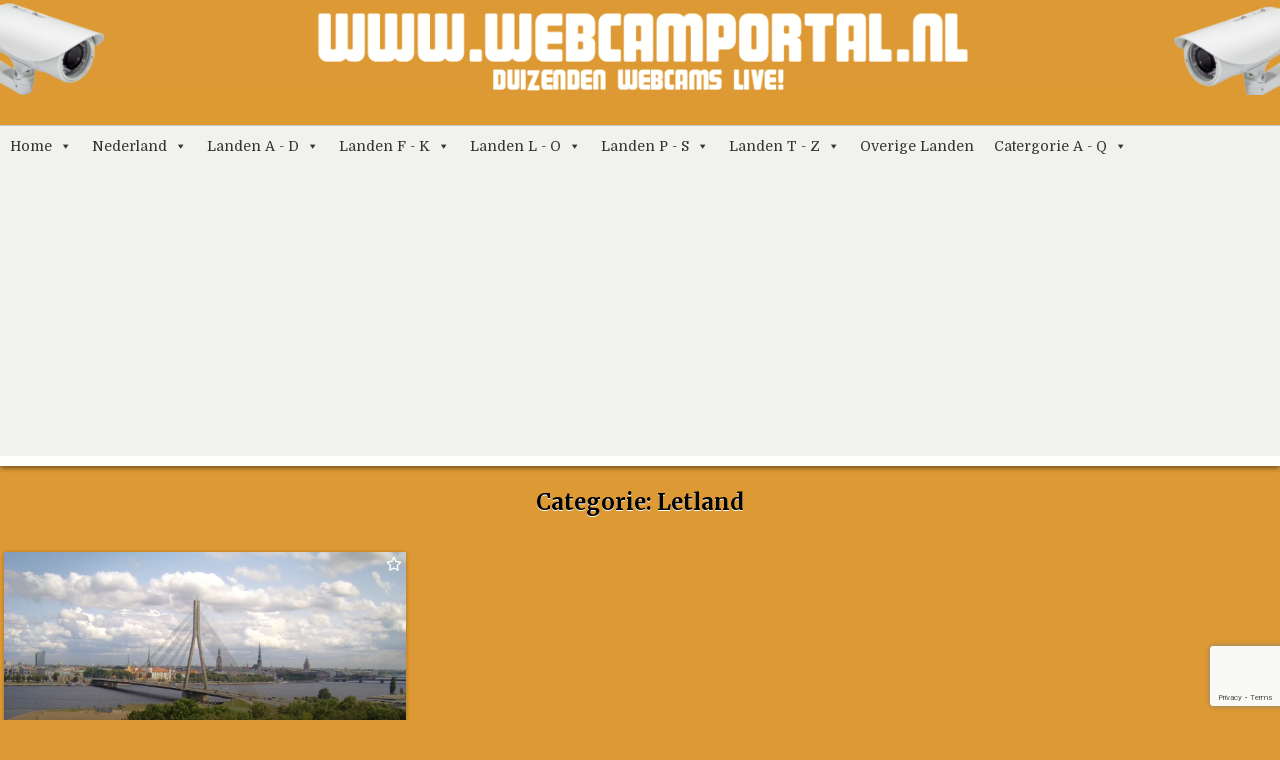

--- FILE ---
content_type: text/html; charset=utf-8
request_url: https://www.google.com/recaptcha/api2/anchor?ar=1&k=6LeIzG8aAAAAADvCaL6vUK4AEUtJqvNpAOyh_Az2&co=aHR0cHM6Ly93ZWJjYW1wb3J0YWwubmw6NDQz&hl=en&v=PoyoqOPhxBO7pBk68S4YbpHZ&size=invisible&anchor-ms=20000&execute-ms=30000&cb=4xtehx6z4124
body_size: 48845
content:
<!DOCTYPE HTML><html dir="ltr" lang="en"><head><meta http-equiv="Content-Type" content="text/html; charset=UTF-8">
<meta http-equiv="X-UA-Compatible" content="IE=edge">
<title>reCAPTCHA</title>
<style type="text/css">
/* cyrillic-ext */
@font-face {
  font-family: 'Roboto';
  font-style: normal;
  font-weight: 400;
  font-stretch: 100%;
  src: url(//fonts.gstatic.com/s/roboto/v48/KFO7CnqEu92Fr1ME7kSn66aGLdTylUAMa3GUBHMdazTgWw.woff2) format('woff2');
  unicode-range: U+0460-052F, U+1C80-1C8A, U+20B4, U+2DE0-2DFF, U+A640-A69F, U+FE2E-FE2F;
}
/* cyrillic */
@font-face {
  font-family: 'Roboto';
  font-style: normal;
  font-weight: 400;
  font-stretch: 100%;
  src: url(//fonts.gstatic.com/s/roboto/v48/KFO7CnqEu92Fr1ME7kSn66aGLdTylUAMa3iUBHMdazTgWw.woff2) format('woff2');
  unicode-range: U+0301, U+0400-045F, U+0490-0491, U+04B0-04B1, U+2116;
}
/* greek-ext */
@font-face {
  font-family: 'Roboto';
  font-style: normal;
  font-weight: 400;
  font-stretch: 100%;
  src: url(//fonts.gstatic.com/s/roboto/v48/KFO7CnqEu92Fr1ME7kSn66aGLdTylUAMa3CUBHMdazTgWw.woff2) format('woff2');
  unicode-range: U+1F00-1FFF;
}
/* greek */
@font-face {
  font-family: 'Roboto';
  font-style: normal;
  font-weight: 400;
  font-stretch: 100%;
  src: url(//fonts.gstatic.com/s/roboto/v48/KFO7CnqEu92Fr1ME7kSn66aGLdTylUAMa3-UBHMdazTgWw.woff2) format('woff2');
  unicode-range: U+0370-0377, U+037A-037F, U+0384-038A, U+038C, U+038E-03A1, U+03A3-03FF;
}
/* math */
@font-face {
  font-family: 'Roboto';
  font-style: normal;
  font-weight: 400;
  font-stretch: 100%;
  src: url(//fonts.gstatic.com/s/roboto/v48/KFO7CnqEu92Fr1ME7kSn66aGLdTylUAMawCUBHMdazTgWw.woff2) format('woff2');
  unicode-range: U+0302-0303, U+0305, U+0307-0308, U+0310, U+0312, U+0315, U+031A, U+0326-0327, U+032C, U+032F-0330, U+0332-0333, U+0338, U+033A, U+0346, U+034D, U+0391-03A1, U+03A3-03A9, U+03B1-03C9, U+03D1, U+03D5-03D6, U+03F0-03F1, U+03F4-03F5, U+2016-2017, U+2034-2038, U+203C, U+2040, U+2043, U+2047, U+2050, U+2057, U+205F, U+2070-2071, U+2074-208E, U+2090-209C, U+20D0-20DC, U+20E1, U+20E5-20EF, U+2100-2112, U+2114-2115, U+2117-2121, U+2123-214F, U+2190, U+2192, U+2194-21AE, U+21B0-21E5, U+21F1-21F2, U+21F4-2211, U+2213-2214, U+2216-22FF, U+2308-230B, U+2310, U+2319, U+231C-2321, U+2336-237A, U+237C, U+2395, U+239B-23B7, U+23D0, U+23DC-23E1, U+2474-2475, U+25AF, U+25B3, U+25B7, U+25BD, U+25C1, U+25CA, U+25CC, U+25FB, U+266D-266F, U+27C0-27FF, U+2900-2AFF, U+2B0E-2B11, U+2B30-2B4C, U+2BFE, U+3030, U+FF5B, U+FF5D, U+1D400-1D7FF, U+1EE00-1EEFF;
}
/* symbols */
@font-face {
  font-family: 'Roboto';
  font-style: normal;
  font-weight: 400;
  font-stretch: 100%;
  src: url(//fonts.gstatic.com/s/roboto/v48/KFO7CnqEu92Fr1ME7kSn66aGLdTylUAMaxKUBHMdazTgWw.woff2) format('woff2');
  unicode-range: U+0001-000C, U+000E-001F, U+007F-009F, U+20DD-20E0, U+20E2-20E4, U+2150-218F, U+2190, U+2192, U+2194-2199, U+21AF, U+21E6-21F0, U+21F3, U+2218-2219, U+2299, U+22C4-22C6, U+2300-243F, U+2440-244A, U+2460-24FF, U+25A0-27BF, U+2800-28FF, U+2921-2922, U+2981, U+29BF, U+29EB, U+2B00-2BFF, U+4DC0-4DFF, U+FFF9-FFFB, U+10140-1018E, U+10190-1019C, U+101A0, U+101D0-101FD, U+102E0-102FB, U+10E60-10E7E, U+1D2C0-1D2D3, U+1D2E0-1D37F, U+1F000-1F0FF, U+1F100-1F1AD, U+1F1E6-1F1FF, U+1F30D-1F30F, U+1F315, U+1F31C, U+1F31E, U+1F320-1F32C, U+1F336, U+1F378, U+1F37D, U+1F382, U+1F393-1F39F, U+1F3A7-1F3A8, U+1F3AC-1F3AF, U+1F3C2, U+1F3C4-1F3C6, U+1F3CA-1F3CE, U+1F3D4-1F3E0, U+1F3ED, U+1F3F1-1F3F3, U+1F3F5-1F3F7, U+1F408, U+1F415, U+1F41F, U+1F426, U+1F43F, U+1F441-1F442, U+1F444, U+1F446-1F449, U+1F44C-1F44E, U+1F453, U+1F46A, U+1F47D, U+1F4A3, U+1F4B0, U+1F4B3, U+1F4B9, U+1F4BB, U+1F4BF, U+1F4C8-1F4CB, U+1F4D6, U+1F4DA, U+1F4DF, U+1F4E3-1F4E6, U+1F4EA-1F4ED, U+1F4F7, U+1F4F9-1F4FB, U+1F4FD-1F4FE, U+1F503, U+1F507-1F50B, U+1F50D, U+1F512-1F513, U+1F53E-1F54A, U+1F54F-1F5FA, U+1F610, U+1F650-1F67F, U+1F687, U+1F68D, U+1F691, U+1F694, U+1F698, U+1F6AD, U+1F6B2, U+1F6B9-1F6BA, U+1F6BC, U+1F6C6-1F6CF, U+1F6D3-1F6D7, U+1F6E0-1F6EA, U+1F6F0-1F6F3, U+1F6F7-1F6FC, U+1F700-1F7FF, U+1F800-1F80B, U+1F810-1F847, U+1F850-1F859, U+1F860-1F887, U+1F890-1F8AD, U+1F8B0-1F8BB, U+1F8C0-1F8C1, U+1F900-1F90B, U+1F93B, U+1F946, U+1F984, U+1F996, U+1F9E9, U+1FA00-1FA6F, U+1FA70-1FA7C, U+1FA80-1FA89, U+1FA8F-1FAC6, U+1FACE-1FADC, U+1FADF-1FAE9, U+1FAF0-1FAF8, U+1FB00-1FBFF;
}
/* vietnamese */
@font-face {
  font-family: 'Roboto';
  font-style: normal;
  font-weight: 400;
  font-stretch: 100%;
  src: url(//fonts.gstatic.com/s/roboto/v48/KFO7CnqEu92Fr1ME7kSn66aGLdTylUAMa3OUBHMdazTgWw.woff2) format('woff2');
  unicode-range: U+0102-0103, U+0110-0111, U+0128-0129, U+0168-0169, U+01A0-01A1, U+01AF-01B0, U+0300-0301, U+0303-0304, U+0308-0309, U+0323, U+0329, U+1EA0-1EF9, U+20AB;
}
/* latin-ext */
@font-face {
  font-family: 'Roboto';
  font-style: normal;
  font-weight: 400;
  font-stretch: 100%;
  src: url(//fonts.gstatic.com/s/roboto/v48/KFO7CnqEu92Fr1ME7kSn66aGLdTylUAMa3KUBHMdazTgWw.woff2) format('woff2');
  unicode-range: U+0100-02BA, U+02BD-02C5, U+02C7-02CC, U+02CE-02D7, U+02DD-02FF, U+0304, U+0308, U+0329, U+1D00-1DBF, U+1E00-1E9F, U+1EF2-1EFF, U+2020, U+20A0-20AB, U+20AD-20C0, U+2113, U+2C60-2C7F, U+A720-A7FF;
}
/* latin */
@font-face {
  font-family: 'Roboto';
  font-style: normal;
  font-weight: 400;
  font-stretch: 100%;
  src: url(//fonts.gstatic.com/s/roboto/v48/KFO7CnqEu92Fr1ME7kSn66aGLdTylUAMa3yUBHMdazQ.woff2) format('woff2');
  unicode-range: U+0000-00FF, U+0131, U+0152-0153, U+02BB-02BC, U+02C6, U+02DA, U+02DC, U+0304, U+0308, U+0329, U+2000-206F, U+20AC, U+2122, U+2191, U+2193, U+2212, U+2215, U+FEFF, U+FFFD;
}
/* cyrillic-ext */
@font-face {
  font-family: 'Roboto';
  font-style: normal;
  font-weight: 500;
  font-stretch: 100%;
  src: url(//fonts.gstatic.com/s/roboto/v48/KFO7CnqEu92Fr1ME7kSn66aGLdTylUAMa3GUBHMdazTgWw.woff2) format('woff2');
  unicode-range: U+0460-052F, U+1C80-1C8A, U+20B4, U+2DE0-2DFF, U+A640-A69F, U+FE2E-FE2F;
}
/* cyrillic */
@font-face {
  font-family: 'Roboto';
  font-style: normal;
  font-weight: 500;
  font-stretch: 100%;
  src: url(//fonts.gstatic.com/s/roboto/v48/KFO7CnqEu92Fr1ME7kSn66aGLdTylUAMa3iUBHMdazTgWw.woff2) format('woff2');
  unicode-range: U+0301, U+0400-045F, U+0490-0491, U+04B0-04B1, U+2116;
}
/* greek-ext */
@font-face {
  font-family: 'Roboto';
  font-style: normal;
  font-weight: 500;
  font-stretch: 100%;
  src: url(//fonts.gstatic.com/s/roboto/v48/KFO7CnqEu92Fr1ME7kSn66aGLdTylUAMa3CUBHMdazTgWw.woff2) format('woff2');
  unicode-range: U+1F00-1FFF;
}
/* greek */
@font-face {
  font-family: 'Roboto';
  font-style: normal;
  font-weight: 500;
  font-stretch: 100%;
  src: url(//fonts.gstatic.com/s/roboto/v48/KFO7CnqEu92Fr1ME7kSn66aGLdTylUAMa3-UBHMdazTgWw.woff2) format('woff2');
  unicode-range: U+0370-0377, U+037A-037F, U+0384-038A, U+038C, U+038E-03A1, U+03A3-03FF;
}
/* math */
@font-face {
  font-family: 'Roboto';
  font-style: normal;
  font-weight: 500;
  font-stretch: 100%;
  src: url(//fonts.gstatic.com/s/roboto/v48/KFO7CnqEu92Fr1ME7kSn66aGLdTylUAMawCUBHMdazTgWw.woff2) format('woff2');
  unicode-range: U+0302-0303, U+0305, U+0307-0308, U+0310, U+0312, U+0315, U+031A, U+0326-0327, U+032C, U+032F-0330, U+0332-0333, U+0338, U+033A, U+0346, U+034D, U+0391-03A1, U+03A3-03A9, U+03B1-03C9, U+03D1, U+03D5-03D6, U+03F0-03F1, U+03F4-03F5, U+2016-2017, U+2034-2038, U+203C, U+2040, U+2043, U+2047, U+2050, U+2057, U+205F, U+2070-2071, U+2074-208E, U+2090-209C, U+20D0-20DC, U+20E1, U+20E5-20EF, U+2100-2112, U+2114-2115, U+2117-2121, U+2123-214F, U+2190, U+2192, U+2194-21AE, U+21B0-21E5, U+21F1-21F2, U+21F4-2211, U+2213-2214, U+2216-22FF, U+2308-230B, U+2310, U+2319, U+231C-2321, U+2336-237A, U+237C, U+2395, U+239B-23B7, U+23D0, U+23DC-23E1, U+2474-2475, U+25AF, U+25B3, U+25B7, U+25BD, U+25C1, U+25CA, U+25CC, U+25FB, U+266D-266F, U+27C0-27FF, U+2900-2AFF, U+2B0E-2B11, U+2B30-2B4C, U+2BFE, U+3030, U+FF5B, U+FF5D, U+1D400-1D7FF, U+1EE00-1EEFF;
}
/* symbols */
@font-face {
  font-family: 'Roboto';
  font-style: normal;
  font-weight: 500;
  font-stretch: 100%;
  src: url(//fonts.gstatic.com/s/roboto/v48/KFO7CnqEu92Fr1ME7kSn66aGLdTylUAMaxKUBHMdazTgWw.woff2) format('woff2');
  unicode-range: U+0001-000C, U+000E-001F, U+007F-009F, U+20DD-20E0, U+20E2-20E4, U+2150-218F, U+2190, U+2192, U+2194-2199, U+21AF, U+21E6-21F0, U+21F3, U+2218-2219, U+2299, U+22C4-22C6, U+2300-243F, U+2440-244A, U+2460-24FF, U+25A0-27BF, U+2800-28FF, U+2921-2922, U+2981, U+29BF, U+29EB, U+2B00-2BFF, U+4DC0-4DFF, U+FFF9-FFFB, U+10140-1018E, U+10190-1019C, U+101A0, U+101D0-101FD, U+102E0-102FB, U+10E60-10E7E, U+1D2C0-1D2D3, U+1D2E0-1D37F, U+1F000-1F0FF, U+1F100-1F1AD, U+1F1E6-1F1FF, U+1F30D-1F30F, U+1F315, U+1F31C, U+1F31E, U+1F320-1F32C, U+1F336, U+1F378, U+1F37D, U+1F382, U+1F393-1F39F, U+1F3A7-1F3A8, U+1F3AC-1F3AF, U+1F3C2, U+1F3C4-1F3C6, U+1F3CA-1F3CE, U+1F3D4-1F3E0, U+1F3ED, U+1F3F1-1F3F3, U+1F3F5-1F3F7, U+1F408, U+1F415, U+1F41F, U+1F426, U+1F43F, U+1F441-1F442, U+1F444, U+1F446-1F449, U+1F44C-1F44E, U+1F453, U+1F46A, U+1F47D, U+1F4A3, U+1F4B0, U+1F4B3, U+1F4B9, U+1F4BB, U+1F4BF, U+1F4C8-1F4CB, U+1F4D6, U+1F4DA, U+1F4DF, U+1F4E3-1F4E6, U+1F4EA-1F4ED, U+1F4F7, U+1F4F9-1F4FB, U+1F4FD-1F4FE, U+1F503, U+1F507-1F50B, U+1F50D, U+1F512-1F513, U+1F53E-1F54A, U+1F54F-1F5FA, U+1F610, U+1F650-1F67F, U+1F687, U+1F68D, U+1F691, U+1F694, U+1F698, U+1F6AD, U+1F6B2, U+1F6B9-1F6BA, U+1F6BC, U+1F6C6-1F6CF, U+1F6D3-1F6D7, U+1F6E0-1F6EA, U+1F6F0-1F6F3, U+1F6F7-1F6FC, U+1F700-1F7FF, U+1F800-1F80B, U+1F810-1F847, U+1F850-1F859, U+1F860-1F887, U+1F890-1F8AD, U+1F8B0-1F8BB, U+1F8C0-1F8C1, U+1F900-1F90B, U+1F93B, U+1F946, U+1F984, U+1F996, U+1F9E9, U+1FA00-1FA6F, U+1FA70-1FA7C, U+1FA80-1FA89, U+1FA8F-1FAC6, U+1FACE-1FADC, U+1FADF-1FAE9, U+1FAF0-1FAF8, U+1FB00-1FBFF;
}
/* vietnamese */
@font-face {
  font-family: 'Roboto';
  font-style: normal;
  font-weight: 500;
  font-stretch: 100%;
  src: url(//fonts.gstatic.com/s/roboto/v48/KFO7CnqEu92Fr1ME7kSn66aGLdTylUAMa3OUBHMdazTgWw.woff2) format('woff2');
  unicode-range: U+0102-0103, U+0110-0111, U+0128-0129, U+0168-0169, U+01A0-01A1, U+01AF-01B0, U+0300-0301, U+0303-0304, U+0308-0309, U+0323, U+0329, U+1EA0-1EF9, U+20AB;
}
/* latin-ext */
@font-face {
  font-family: 'Roboto';
  font-style: normal;
  font-weight: 500;
  font-stretch: 100%;
  src: url(//fonts.gstatic.com/s/roboto/v48/KFO7CnqEu92Fr1ME7kSn66aGLdTylUAMa3KUBHMdazTgWw.woff2) format('woff2');
  unicode-range: U+0100-02BA, U+02BD-02C5, U+02C7-02CC, U+02CE-02D7, U+02DD-02FF, U+0304, U+0308, U+0329, U+1D00-1DBF, U+1E00-1E9F, U+1EF2-1EFF, U+2020, U+20A0-20AB, U+20AD-20C0, U+2113, U+2C60-2C7F, U+A720-A7FF;
}
/* latin */
@font-face {
  font-family: 'Roboto';
  font-style: normal;
  font-weight: 500;
  font-stretch: 100%;
  src: url(//fonts.gstatic.com/s/roboto/v48/KFO7CnqEu92Fr1ME7kSn66aGLdTylUAMa3yUBHMdazQ.woff2) format('woff2');
  unicode-range: U+0000-00FF, U+0131, U+0152-0153, U+02BB-02BC, U+02C6, U+02DA, U+02DC, U+0304, U+0308, U+0329, U+2000-206F, U+20AC, U+2122, U+2191, U+2193, U+2212, U+2215, U+FEFF, U+FFFD;
}
/* cyrillic-ext */
@font-face {
  font-family: 'Roboto';
  font-style: normal;
  font-weight: 900;
  font-stretch: 100%;
  src: url(//fonts.gstatic.com/s/roboto/v48/KFO7CnqEu92Fr1ME7kSn66aGLdTylUAMa3GUBHMdazTgWw.woff2) format('woff2');
  unicode-range: U+0460-052F, U+1C80-1C8A, U+20B4, U+2DE0-2DFF, U+A640-A69F, U+FE2E-FE2F;
}
/* cyrillic */
@font-face {
  font-family: 'Roboto';
  font-style: normal;
  font-weight: 900;
  font-stretch: 100%;
  src: url(//fonts.gstatic.com/s/roboto/v48/KFO7CnqEu92Fr1ME7kSn66aGLdTylUAMa3iUBHMdazTgWw.woff2) format('woff2');
  unicode-range: U+0301, U+0400-045F, U+0490-0491, U+04B0-04B1, U+2116;
}
/* greek-ext */
@font-face {
  font-family: 'Roboto';
  font-style: normal;
  font-weight: 900;
  font-stretch: 100%;
  src: url(//fonts.gstatic.com/s/roboto/v48/KFO7CnqEu92Fr1ME7kSn66aGLdTylUAMa3CUBHMdazTgWw.woff2) format('woff2');
  unicode-range: U+1F00-1FFF;
}
/* greek */
@font-face {
  font-family: 'Roboto';
  font-style: normal;
  font-weight: 900;
  font-stretch: 100%;
  src: url(//fonts.gstatic.com/s/roboto/v48/KFO7CnqEu92Fr1ME7kSn66aGLdTylUAMa3-UBHMdazTgWw.woff2) format('woff2');
  unicode-range: U+0370-0377, U+037A-037F, U+0384-038A, U+038C, U+038E-03A1, U+03A3-03FF;
}
/* math */
@font-face {
  font-family: 'Roboto';
  font-style: normal;
  font-weight: 900;
  font-stretch: 100%;
  src: url(//fonts.gstatic.com/s/roboto/v48/KFO7CnqEu92Fr1ME7kSn66aGLdTylUAMawCUBHMdazTgWw.woff2) format('woff2');
  unicode-range: U+0302-0303, U+0305, U+0307-0308, U+0310, U+0312, U+0315, U+031A, U+0326-0327, U+032C, U+032F-0330, U+0332-0333, U+0338, U+033A, U+0346, U+034D, U+0391-03A1, U+03A3-03A9, U+03B1-03C9, U+03D1, U+03D5-03D6, U+03F0-03F1, U+03F4-03F5, U+2016-2017, U+2034-2038, U+203C, U+2040, U+2043, U+2047, U+2050, U+2057, U+205F, U+2070-2071, U+2074-208E, U+2090-209C, U+20D0-20DC, U+20E1, U+20E5-20EF, U+2100-2112, U+2114-2115, U+2117-2121, U+2123-214F, U+2190, U+2192, U+2194-21AE, U+21B0-21E5, U+21F1-21F2, U+21F4-2211, U+2213-2214, U+2216-22FF, U+2308-230B, U+2310, U+2319, U+231C-2321, U+2336-237A, U+237C, U+2395, U+239B-23B7, U+23D0, U+23DC-23E1, U+2474-2475, U+25AF, U+25B3, U+25B7, U+25BD, U+25C1, U+25CA, U+25CC, U+25FB, U+266D-266F, U+27C0-27FF, U+2900-2AFF, U+2B0E-2B11, U+2B30-2B4C, U+2BFE, U+3030, U+FF5B, U+FF5D, U+1D400-1D7FF, U+1EE00-1EEFF;
}
/* symbols */
@font-face {
  font-family: 'Roboto';
  font-style: normal;
  font-weight: 900;
  font-stretch: 100%;
  src: url(//fonts.gstatic.com/s/roboto/v48/KFO7CnqEu92Fr1ME7kSn66aGLdTylUAMaxKUBHMdazTgWw.woff2) format('woff2');
  unicode-range: U+0001-000C, U+000E-001F, U+007F-009F, U+20DD-20E0, U+20E2-20E4, U+2150-218F, U+2190, U+2192, U+2194-2199, U+21AF, U+21E6-21F0, U+21F3, U+2218-2219, U+2299, U+22C4-22C6, U+2300-243F, U+2440-244A, U+2460-24FF, U+25A0-27BF, U+2800-28FF, U+2921-2922, U+2981, U+29BF, U+29EB, U+2B00-2BFF, U+4DC0-4DFF, U+FFF9-FFFB, U+10140-1018E, U+10190-1019C, U+101A0, U+101D0-101FD, U+102E0-102FB, U+10E60-10E7E, U+1D2C0-1D2D3, U+1D2E0-1D37F, U+1F000-1F0FF, U+1F100-1F1AD, U+1F1E6-1F1FF, U+1F30D-1F30F, U+1F315, U+1F31C, U+1F31E, U+1F320-1F32C, U+1F336, U+1F378, U+1F37D, U+1F382, U+1F393-1F39F, U+1F3A7-1F3A8, U+1F3AC-1F3AF, U+1F3C2, U+1F3C4-1F3C6, U+1F3CA-1F3CE, U+1F3D4-1F3E0, U+1F3ED, U+1F3F1-1F3F3, U+1F3F5-1F3F7, U+1F408, U+1F415, U+1F41F, U+1F426, U+1F43F, U+1F441-1F442, U+1F444, U+1F446-1F449, U+1F44C-1F44E, U+1F453, U+1F46A, U+1F47D, U+1F4A3, U+1F4B0, U+1F4B3, U+1F4B9, U+1F4BB, U+1F4BF, U+1F4C8-1F4CB, U+1F4D6, U+1F4DA, U+1F4DF, U+1F4E3-1F4E6, U+1F4EA-1F4ED, U+1F4F7, U+1F4F9-1F4FB, U+1F4FD-1F4FE, U+1F503, U+1F507-1F50B, U+1F50D, U+1F512-1F513, U+1F53E-1F54A, U+1F54F-1F5FA, U+1F610, U+1F650-1F67F, U+1F687, U+1F68D, U+1F691, U+1F694, U+1F698, U+1F6AD, U+1F6B2, U+1F6B9-1F6BA, U+1F6BC, U+1F6C6-1F6CF, U+1F6D3-1F6D7, U+1F6E0-1F6EA, U+1F6F0-1F6F3, U+1F6F7-1F6FC, U+1F700-1F7FF, U+1F800-1F80B, U+1F810-1F847, U+1F850-1F859, U+1F860-1F887, U+1F890-1F8AD, U+1F8B0-1F8BB, U+1F8C0-1F8C1, U+1F900-1F90B, U+1F93B, U+1F946, U+1F984, U+1F996, U+1F9E9, U+1FA00-1FA6F, U+1FA70-1FA7C, U+1FA80-1FA89, U+1FA8F-1FAC6, U+1FACE-1FADC, U+1FADF-1FAE9, U+1FAF0-1FAF8, U+1FB00-1FBFF;
}
/* vietnamese */
@font-face {
  font-family: 'Roboto';
  font-style: normal;
  font-weight: 900;
  font-stretch: 100%;
  src: url(//fonts.gstatic.com/s/roboto/v48/KFO7CnqEu92Fr1ME7kSn66aGLdTylUAMa3OUBHMdazTgWw.woff2) format('woff2');
  unicode-range: U+0102-0103, U+0110-0111, U+0128-0129, U+0168-0169, U+01A0-01A1, U+01AF-01B0, U+0300-0301, U+0303-0304, U+0308-0309, U+0323, U+0329, U+1EA0-1EF9, U+20AB;
}
/* latin-ext */
@font-face {
  font-family: 'Roboto';
  font-style: normal;
  font-weight: 900;
  font-stretch: 100%;
  src: url(//fonts.gstatic.com/s/roboto/v48/KFO7CnqEu92Fr1ME7kSn66aGLdTylUAMa3KUBHMdazTgWw.woff2) format('woff2');
  unicode-range: U+0100-02BA, U+02BD-02C5, U+02C7-02CC, U+02CE-02D7, U+02DD-02FF, U+0304, U+0308, U+0329, U+1D00-1DBF, U+1E00-1E9F, U+1EF2-1EFF, U+2020, U+20A0-20AB, U+20AD-20C0, U+2113, U+2C60-2C7F, U+A720-A7FF;
}
/* latin */
@font-face {
  font-family: 'Roboto';
  font-style: normal;
  font-weight: 900;
  font-stretch: 100%;
  src: url(//fonts.gstatic.com/s/roboto/v48/KFO7CnqEu92Fr1ME7kSn66aGLdTylUAMa3yUBHMdazQ.woff2) format('woff2');
  unicode-range: U+0000-00FF, U+0131, U+0152-0153, U+02BB-02BC, U+02C6, U+02DA, U+02DC, U+0304, U+0308, U+0329, U+2000-206F, U+20AC, U+2122, U+2191, U+2193, U+2212, U+2215, U+FEFF, U+FFFD;
}

</style>
<link rel="stylesheet" type="text/css" href="https://www.gstatic.com/recaptcha/releases/PoyoqOPhxBO7pBk68S4YbpHZ/styles__ltr.css">
<script nonce="QSIr2uv6l6_F8aBwZ165zg" type="text/javascript">window['__recaptcha_api'] = 'https://www.google.com/recaptcha/api2/';</script>
<script type="text/javascript" src="https://www.gstatic.com/recaptcha/releases/PoyoqOPhxBO7pBk68S4YbpHZ/recaptcha__en.js" nonce="QSIr2uv6l6_F8aBwZ165zg">
      
    </script></head>
<body><div id="rc-anchor-alert" class="rc-anchor-alert"></div>
<input type="hidden" id="recaptcha-token" value="[base64]">
<script type="text/javascript" nonce="QSIr2uv6l6_F8aBwZ165zg">
      recaptcha.anchor.Main.init("[\x22ainput\x22,[\x22bgdata\x22,\x22\x22,\[base64]/[base64]/MjU1Ong/[base64]/[base64]/[base64]/[base64]/[base64]/[base64]/[base64]/[base64]/[base64]/[base64]/[base64]/[base64]/[base64]/[base64]/[base64]\\u003d\x22,\[base64]\\u003d\\u003d\x22,\x22w7orw6EhesKUw406MVrDrCNBwqAHw7rCu8OiJRs/QsOVHwLDpWzCnSJOFTs8wo5nworCvRbDvCDDs0ptwofCkFnDg2Jxwr8VwpPCnBPDjMK0w5M5FEYiG8KCw5/ChMOYw7bDhsOSwqXCpm8aTsO6w6pBw7fDscK6D3Fiwq3Dqk49a8K7w5bCp8OIF8OFwrA9DcODEsKnSENDw4Q1KMOsw5TDlwnCusOAfwATYAQxw6/Ckyx9wrLDvz18Q8K0wqBUVsOFw7XDiEnDm8O4wrvDqlxaODbDp8KGNUHDhVFZOTfDu8OowpPDj8OTwofCuD3ClMKwNhHCg8KBwooaw43Dgn5nw7Q6AcKrQ8KHwqzDrsKeeF1rw4TDsxYcVDxibcK/w65TY8Ojwq3CmVrDvwVsecOrGAfCscOIwoTDtsK/wpbDp1tUQTwyTS5pBsK2w7pzXHDDncKeHcKJbhDCkx7CgyrCl8Oww7zCnjfDu8KpwofCsMOuLMOZI8OkDV/Ct243R8Kmw4DDsMKswoHDiMKjw69twq15w47DlcKxd8KUwo/Ck0PCtMKYd2zDt8OkwrI+Eh7CrMKfPMOrD8Kpw63Cv8KvWC/Cv17CncK7w4krwqpTw4t0WW87LCdywoTCnBHDtBtqcSRQw4QgRRAtJsOZJ3Nsw6g0Hh0WwrYhV8KPbsKKchHDlm/DqMKnw73DuXTCv8OzMx8oA2nCrMKDw67DosKaQ8OXL8Osw4TCt0vDqcKaHEXCgMKIH8O9wq/DjMONTAnCsDXDs0PDnMOCUcOPUsOPVcOiwok1G8ONwqHCncO/[base64]/[base64]/DhgTCrxtTP8OdB8K+YFvDoBrDkBgsKcKuwrXCksKDw6wLZMOdL8ORwrXClsKeNkXDuMOHwqQ7wrRWw4DCvMOLV1LCh8KYM8Oow4LCqcK8w70hwpQHKhTDtsKbfXvCqDLCh2MdVGpKYMOAw4/ComdYNgzDisKOI8OSEsOrEBQeRV4DFhbCqHvDjsK7wozCtcKnwoNTw43DsSPCiyrCkz3DsMOpw6nCnMOAwo8Gwo1/Kx5pQn99w7/Dt2fDkyLCsRTCvMOcHn5JUnhCwqkkw7J3fMKMw7xOPkTCs8KUw6HCl8K2U8O2UsKCw4rCu8Kfw4HDlC/[base64]/[base64]/[base64]/DnMOBwpAvAMO+SFRsBRtWw7bDrkvCpsOocsO6wqgiw7tGw4Vtel3CqmtZLExeV2jCsQDDlMOrwookwq7CicOIbMKow5IGw4HDvWHDozvDiDZSSlh2JcOVE1RQwoHCnXZQEsOkw6NYQW7DjlNkw6Apw4BsBg/DqxIMw5LDpMKJwrRPPcK1wp0ESjXDpzp9CHpkwozCh8KUYH86w7rDpsKSwrDCgcOAJ8Kgw4nDu8OMw6pTw6LCv8Oww68JwqzCnsOHw4bDtDlsw67CtDrDpMKAHlfCmDrDqSrCrC5AJsKTM3nDoDhWw61Qw4JzwpHDoEwDwqJ1wo/DvMKhw6xpwqDDj8KYPjlUJ8KASsOpM8KmwqDCsmXCkhPCmQwzwrnCgF3DsHU/dMOPw6DCt8Ktw4jCicO1w67Cj8O/RsKqwofDqA/DjhrDvsOyTMKFCsKiDSZQw5LDvELDv8OSO8ODYsKzLAMTbsOocsOzSgHDuxR7a8KSw43DncOZw5PCm0Euw44qw7Qhw7NBwp/DjyHCmhFew4nDiC/[base64]/DomrCj8OcBEUYdTEVVGzDgRfDrMKCOMK/BMOvUkjDtWFsSjs7BMO1w5gtw67Djg4LCHhMOcO+wphjb2ZsTwEmw7VXwpJpAkFAKsKCw5pLwq8Uf2N+KExQFDbCmMO5Ekcpwp/CrcKlKcKnBHDDngnCoTImUA7DhMKoR8KfcsKDwr7Cl2LDiRFbw5HDtXbCpsKVw7VncsOUw5sRw7orw6DDvsOuwrfDq8KAH8ONNQwpN8K+Pl0dQMOkw6bDhBnDiMKJwrfCiMKcEzLCuE0GGsK8bAbCp8OeFsOzbEXClcOpXcOUJ8KFwq7DoQEYwoY0wp/CisOdwpN3OV7DlMOxw64GJRRqw7dvEMOIEk7DtsOrYlplw5/CgmgTZMOpXUHDq8O6w7PCtirCtnLCjsOzwqDCoE0qWMK3HlPCl2TDgsO2w4p9wq/CosO+wogRHF3DqQo5w7ksOsO+ZHdWT8KTwpVVT8OTwqfDpcOSF23CocOlw6PCmgPDlsKKw6fChMKTwpMKw6l0WhgXw5zCgitbdMKlw6LCjMOsasOmw47CkMKlwohPRWNkF8KjJcKYwpkFG8OLO8OPOcO4w5DDl1fCiGvDr8K/wofCgcKcwokiYcOOwqLDuHUpWz/CpSYaw7VqwrsIwqjDkQzCk8Oowp7CoF9Mw7nChcOROnzCk8OVw6MHwr/CiB0rw7dhw40Qw4c1w5HDh8OFdcOowqIvwopXAsKtPcOzfhDCrXTDqsOba8KKUMKzwrRdw6h0NcO9wqQswrJPwo9pAsK0wqzCmsOCYwgYwrtJw7/DhsOSBsKMw5zCtsKNwpx1wozDucK+wqjDjcOJFQQww7Byw7sYHE1Zw4RBecOKBsOHwpoiwq5FwqzCgMK3wqA9GcKpwr7CtsOINErDr8K1TTFWw4Z4I0DCscOJCsOmwqrDqMKnw6TDiyADw63ChsKJwqc+w43Cp2nCpcOFwo/CgMKbwqEhGjnCpTBza8O5BMKwd8KuA8O1R8Otw4VADCvDu8KtfMKETytzUsKow6cRw7rCnMKWwrgYw73DhcO6w5fDtFd1URpTRD5pPTbDvsOXw57DrsOXcgxKUgbCoMKFOEx7w65LZkFFwqoNdBluAsK/w6fCojc7V8OCSMOTIMKdw5h/wrDDkwV5wpjDoMOoTsKbRcKwIMOiwpktRTjCvT3Cg8K8QsOOOAbDuFwqNn1bwr8Gw5HDvMK7w45WXcORwpZ8w6vCmw9pwpbDujLDicOyFx52wppwCWZnw7nCl3nDscKbO8KdcAoxZsO/wrjCniLCocOaQMKRwojCmA/DhXg7BMKUDlbCqsKVwoEOwozDojHDhldaw5R5aDLDgcKdGMOlw6DDhDZNXSh7ZsKpeMKsKjDCssOaPcK6w4pbQMKUwpBJfMKEwrANfG/[base64]/[base64]/wrrDtsK6fwnCjAFAw5nDrhzDt10IwopUw6vCllETWwU6w6zDkkRSwr/Dp8Klw54Xw6Aww6bCpsKcfwcUCi/DpX9NW8OdA8OZbFDCssOwQ1Akw5bDlsOMw5/CsFLDt8Kqa1YywrVxwpLDulLDj8O/w5/[base64]/DrMKSSMOcSnk8wpEcBgANbcOsYANARsOVJ8OCw53DlMKNRVPCiMKhHFN+STx2w7zChhDDpVrDu0APcsKyHAvClkBBbcKrF8OENcKww6/DlMKxB0Ilw4TCosOkw5kdXjtJZmHDkTdRw77CmsKJTnzClCVhPDzDgH/DocKoFARHF1jDkUBwwq01wofCmcOFw4nDuGLCvMKwJcORw4HCvjkPwrHCkHTDh0MeWArDuRhiwrweJ8O2w7wLwo5/wrUQw4U4w6xtH8Kiw6Mcw4/DtyElFibCjcKrXsO4J8Okw6MZPMOGRC7CuwUKwpzCuA7DmGRNwqgVw6UnDjsxFx7DrA/Dg8KHJMOnACnDpcK9wpYxARILw47CkMKUcxrDoCFtw4zDicKQwr/CnMKRZMOQIHtCGjtVwq5fwrpow4BfwrDCg1rDgFbDvjBTw4/[base64]/ChA4RcsKERMKaw4kpZyfDq8OcwoQ7S8KUFsOHakrDkMKpw4k7DUpHHCvCjh7Cu8KZZyHCp31qw53DlwvDlSfCkMKsOk3DpD/CgMOFS3gqwqI9woECZ8ONemRew73CpFfDhcOZPFnCpgnCiypZw6rDl0bCjsKgwrbCiQkcQsKFW8O0w7pla8Ovw6ZYDMOMwpnClBAidgUYW0fDrRI4w5c8eAE1ZAFnwo8rwovCtAdNHsKYNR/DgTnDjAXDqMKLSsKsw6pGaD0Fwr83QG8hGcOaSTQjw4PDrHNBwohLFMKrPXxzP8Ovw4LCkcOiwp7CnMKONcKNw4pbWMKLw5XCpcO1wpjDkxo8dxDCsxsDwrfDiXvDoj8zwoQAH8Omw7vDssO6w4/[base64]/VcKIw6zCqMOuLALCscOpwofCksK6KxnCq8OWwpLCunTCkX7Cp8OzGhIlTsOKw7tew4vCsVbDh8OsUMOwaw3CpUPChMKyYMKeNmFSw5U/NMKQwrIaCsO4NhEZwobCn8Otw6tFwo4Yb2DDhnUMwrzChMK5w7DDo8KPwoFsGxvCksK/[base64]/[base64]/DvsKeN8O8wrrDjcKAwr3DsVpNC1UFw6jCuzvCsHQ0w5ApHhp3wokNT8ONwpJ3w5LDkMOYL8O7AGR+OGXCocO7cgp5fMO3wr5vE8KNwp/DqUxmaMKefcKOw77CjSXCv8Otw5R+WsOOw4bCqVF4wrLCjsO4wrE7ASJOZ8OedT3DiFQ7w6Y9w67CuDbCsgPDvsK/w5ABwq7DnTPCo8K7w6TCtSLDr8K+a8O7w68KBXLCrsKgbAAxwptBw6rCncKmw4fDm8O4T8KSwrBHfBLDt8O/S8KKTcOzUMObwpfClzfCqMOLw6nChXFHNFMow5ZibzHCqMKFDi5rNTtkw6VGwrTCv8OvMT/CvcORFGjDhsOBw4rCmXXDu8KtTMKnWMKtwrVlwo0vw43DmiHCplPCgcKYw6RNckRbG8K3wq7DsFLCgsKsLz/[base64]/w6vDm8KMwp4gIMKTwqbDi8OIFcOUw5vDjifDjTYHd8K0wpsiw4gZGsKTwpcdTMKww73Ch3dsRT7Drn4LT2xYw77Ch1XDnsK9w5zDlW5SBcKtSCzCqEzDtCbDgVrDoDrDr8KMw5bDnwBbwrASPMOgwo/CrnLCqcODfMOcw47DkggcQETDrMOhwpXDlhY6CnTCqsKqW8Onwq5/wr7DmMOwRnPDlj3DpRHCoMOvwozCpEc0ScOwPsKzCsKXwp8JwprClRXDi8Odw7kcCMKuZcOcTcKQX8Kyw7lvw656wqJGC8OhwqbDk8Kcw5ZPwrLDnsO1w7tKwpAdwrgvw5/[base64]/CiMK4E8KBwqtcw5LDtcOJw6V8w7HCiG8yYsOEw5hPBl4xWFw0V1geccO+w7hZWSnDoEPCsyx6N03CgsOww6FhRGpCwqIeAGFfNBdfw5hlw7Aqwr4Zwp3ClQPDiR/Cjx7DuGDCthc/[base64]/DtyTDrQvDqB8Iw6h6CcODcMOvw7TCsBjCkMOKw7hXRcOnwrfCucKJEmE1wp3DjFLCuMKzwoV4wr8DN8KQIsK6JcOsRjhfwqxbBMK+woXCjHbCkDZEwoDCssKHDcO0w4cIFMK/UBAjwpVTwrITTMKPQsKyU8OgczZ9wovCnMO1JVIwRVdYPFlBQ0TDoVEiLMO2fMO1wpfDs8K5RDR+QcO5OwB9bcOKw6PCtT4Vw5YKYzLCvBRrLV/DlMOcw7bDosK5XS/CgXFsIiHCnl7Dr8KpJEzCqxkjwoXCqcKmw4zDvhXDnGUOw7XCg8OXwqBqw7/CocOxXcOBDMKnw6bCsMOaCxhrCQbCq8ONOcKrwqQcO8KIAGjDvcO1JMKAckvCjgzDg8O+w4TCuDPCl8KyKsOUw4PCjwQUMR3CvwwCwrHDtsOaR8O6E8OKPMKwwrnCpFnCr8O1w6TDrMK3ATA4w7HCu8KRwrLDiT1zTcOUw5bDoiQAwr/[base64]/CtjPDhRdsw77CqWLCq8OHwo/[base64]/ChG3CqcOsNcO1w6QudMOgw7vDoMO0w4p0wobDqTXCtC1JbBovCVs/[base64]/[base64]/w550ZsKrwol4IMOoJcOFBnHCr8OkIcKveMOpwoxNS8OXwqbCgllSwowJFwwPCMOWe27CoXskM8OeXsOEw4vDoSPChGrCokIWw7HDr0QfwqfCqDh/OB7DvMOtw5Q9w5FFPDzCqU5Kwo7DtFI9E37Dt8O7w7vDhBNEZsKgw4cVwoLDhsKlwoTCp8OhJ8O5w6U9NMOKDsK1VMOBYH93wq/DhsK/PMKxJCpjP8KtAWjDkcK6wowQWSTDqETCkjbCvsOiw5TDuQzDpi3CqcORwpgjw7BXwoI+wrDCicKkwqjCpCR+w7NYa0rDh8KwwplKWng0eWZlQj/Du8KMSgseA1prY8ObO8OzNcK2ezvCqMO/KSzDlsKIKcKzw6/[base64]/GDfDiRQ+woIbw54eH8Kmw5ErecKabcO+wqhlwol0ISF3wr/DuHxfw5pSWcOCw4E0w5nDk0nCpAIFYcOTw4dNwrlXXMKSwonDrgLDnCLDtsKOw5/Dk3lyTS1ZwqrDqBczw6bCnhDDmg/ClUM4wq1veMKAw7AdwoR8w5IBB8Kfw6HCscK8w6NseW7DnMOeIQxSRcOYCsO6dTrCtcOYJcKPVSV9ccONTzvDhMKCw77DjsOoMTDDh8O1w4/DrcKnIBUYwoDCpE/CglEww4V/HMKCw50EwpcYd8Kpwo3CoyjCgTIiwp7CjsOVHy/DgMOOw4sqAcKiGzrDkVfDq8O6w7vDmh3CrMKrdFLDrQHDgTRMfMKXw6ALw7c5w74sw5lmwrgmaCBWBXRhXsKIw4fDmsKUU1XCjmDCpMOew7FVwrnClcKDMR3Du1RQZMOhCcOcBj/CqQhwJcO9IUnCqE3DtHo/wq5cYn7DkyVFw5wXRHrDvUjDrcONbirDgQ/DpTXDvcKeOEJXTU9kw7pawr4qwr9nbQJew6fDsMKGw5jDnyI3wqE/wo/DvMOjw6oMw7PDk8OUYVcqwrRyaBlywqjCqnRIVcO0wqjDvUtPMhTCp3dvw53CrWdkw7bCvMKseihHdTvDpAbCuUI6UjdUw75/wo8nFcO2w6PCjsKsX3gKwoFwchzCksOiwp8awrl0wqbCgWzCiMKSGkPCmT1xCMOHfV/CmCJGYsKbw4dGCGF4dMO5w41MAMKmZsOQPGcBF0DCrMKmU8O9aw7Cj8OyIx7Cqy7ChSgsw6zDlEgdbMOYwpPDkHkPHyhow5LDqsOoRxsrHcO6PMKtw6bCj3HDu8OCLcOswpRAwpLCk8K0w5/Dk2LDmUDDkcOKw6jCs2jCgDfCjcOuw6pjw4Rdw7URCCl5wrrDl8KVw6ppwpLDk8KfB8OjwqdnKMOhw5cqF0XCvVtcw7lXw5Ijw6cBwpXCo8KqM0LCsW/CuBPCqybDm8KuwqTCrsO/YcO+QMOZRnBhw41sw5zCkFrDnMOFAsODw6RVw5XDnQx0MWTDizbDrCZvwqzDoQg7BRfCpcKfXjFIw7NTb8KpC23DtBQvL8ONw79Aw5PDp8K7RRLDscKFwp53SMOhY1DDmTo/[base64]/DGjDksKWOsKEw4nCrsOFNMO5wqJkworDt8KmcMOnw7zCqcK/T8KUGljCix/[base64]/Cs0gQL8K7GcKfMMOww4bCilUFaMK+wovCmsOLMUBUw6fDscOrwrtIW8OKw43CkjgUcFjDrhbDocKbw5Mzw4zDosK6wqjDnkTDmm7CkzXDp8OHwoJww6JSesKUwpFFTwAFcMK7PlhMOsKmwq5vw6/CviPCgG7DtF3DjsKuw5fCijjDrcK4wojDuUrDicOIw7XCqyAWw48OwrNhwpMKfm0FBcKrw4p0w6fDusK/wqnCtsOzfWTDkMKQZi1rR8KZacKHW8Ohw58HI8OMwrdPUgTDusKRwozDg2xQwqjDhSDDmCHCgjcTeTZuwq7ChknCmsOZRMO5wrgrNsKIC8KNwoPCskNPckoIWcOhw7dVw6Rrwp5lwp/[base64]/[base64]/worDlsOjw5DDncK2FWjCjEgADR5BUirDu3HCsUfDnkJ8woEJw7/DrsOBAkABw6fCmcOOw58afk3Ch8KTVMOwV8OZG8K/[base64]/MMOJwpTDiMOLHV8/worCncK/O33ConYbYhXCpj8BVsOhIDjDpFxxSTnCh8OGQj/CkVtMwoB1HcOQWMKew4zDp8OJwoFzwrjCrD7Cu8OhworCt3l1w4vCvsKcw4kAwpZ6O8Oyw6YHJ8O/ZXosw5LCt8OGw6dRwq82woXCnMKjacOZOMOQG8KPBsKVw7QIFCvCllzDgcKzw6UATMOlZsOMBCDDocOrwo4ZwrHCpjDDk1bCjcKdw6N3w685TMKKw4fDk8OZB8KHNsO5wrfDsTAAw4VoQB9Ww6lrwoAXwoYeSToswrTCtQIpUsKkwq1Cw6LDmyXCsAtqKF/DmUDDjsOmwp9xwpPDgx3DsMOiwoXCnMOTRQRLwq3CrcOnaMOJw5/DqizChX3Cp8K+w63DqcKNGk/[base64]/CvlYiJsKhLEjCjsKwwolKXhnCuW3CtX7ClDTDtQEvw415w5DCrXnDvhdBaMKCbiE/wr/[base64]/DvkvDlMOuwrIwKyTCssKHKsOGwqZwOWfDqMKxMsKUw7zCvMO0bMK6GDoEecOrJBQiw7XCucOJMcK4w6MSCMKbHEEDdkFwwoJRZsKgwqTDiTDCnQPDp0odwp3Cu8Oxw47CgcOFQsKaYxslwpwUw7cMY8Kpw7hhYgt0w7B7QWgAFsOqw5bCs8OJWcKKwo/DiizDpwXCog7DkD9CfMKYw4Unwrgaw6Yew7Frw7rCu3/[base64]/[base64]/VALChMODQsKWw50Nw7LDv3xKwqt8O1M3wqDDo1HClcOsOcOjw6XDkMOnwpjCszPDp8Kca8OzwrQEwqjDisKPwonChcKvbsO+YFlrU8KdOjLDpDTDj8KgF8O2wqzCicO5HV5owrHDusOvwpQmw5fCuQTDs8OXw6/Ds8Osw7zCjsO+w4waGCRbGiDDsUsOw7dzwrJTVQEDHUvCgcOdw5zDoiTCq8OxMBTDhwvCrcK4DcKDD3/Cl8OqL8KCwoRwNkRzNsKUwp9Qw5XCjBV4wr7CrsKVO8K1wqsewocwBsOVLy7DicKmP8K/[base64]/[base64]/DllzDolHCsEDCt8OQwovDtDvCpW90csKkwqbCpB7DsGzDk30Vw7A/wr7DoMKvw6/[base64]/CjQRowonDgSbDvcKrHRXCrErDk8ORP8OzJTNEw5ULw4xiFmzCgzRQwqMVw7tZJXAEWsO4A8OuYMOGDsObw4g6w5PCj8OKKXrDiQFKwoYTK8Kaw4jDvQFLCDPDnhTCmx5iw7DCoy4AV8OKJD7CikXCuhp3Oj/[base64]/CtUV9w5w9WTLCs8OxIMOUWULCumZsA8OVwoUYeGAYQ8Osw4nChAU6wojDkcK2w6zDg8OXFVhzS8Kpwo/ClsO3XyfCr8OAw6fCmSfCvsOXwobCgMKpw7ZlECnClMK0dMOUdBjCi8KpwpnCuDEPwr/Dq285w4TCjxopwpjCusK0w7FGw4BAw7PDusKTYMK6wq7DhSd+w4ovwr9hw6fCrcKtw44kw5FtCcO7ISzDonzDncOMw7p/[base64]/DvcO3woIKwq/Cq8OZME/Dt3IBwobDpcOjSUpNc8OuBWzDrcKiwqphwrvCjcOzw40Nw77Dm2JUw5JvwrxiwowUcGPDiWTCtXnCu1LCl8KEW0/[base64]/DFTDucKdw7sCKMONw6x3wrDDk19FwrLDsRE2BcOOUcOdZcKWX1rCsFzDqiVDwqfCuRHCj0Y/MUXDjcKKLsOdVxPCu3tcFcK6wpNmPAjDriRFw7sWwr7CgMOZwolfZU/CmDnCjRcUw5vDojUiwqPDq1NwwoPCvVhmw5TCoBwFwrArwocYwoE7w6B5w4oRFsK4wpXDpUjCl8OCEcKyc8KGwoLChzlBdx48acKkw4vChsOOL8KGwr9CwpUfKV11woXCnlY7w7jClh5Fw7TCnx9ww54tw7LDliALwqwqw47ClcKGa3jDvjx0VMORQcK/wprCqcOoaFlfFMO3w5/DnSvDtcKiworDr8OpWcOvNzs7GjsRw5DDuSg5w4rCgMKAwqA4w7wIwozCmn7DnMOlAMO2wrJYd2IANsO8w7Asw7jCjsOtw5IwAsKoK8OkaXbDisKqw5nDmy/Cn8KdfsOpXsOuEltrSh4BwrZvw55Ew4vDmgPCsyUXBMK2RwvDr20ndcO5w4XCuE5zwrXCqzptAWbDhkjCnB5Xw7VuEsOCMhdcw6gXLE1GwqbDsjjDn8Ofwph7McOBJMO1HMK6w4ETWsKbw7zDi8Owf8KTwrPCnsOzS3vDgcKDw6AkF3/DoATDmQAeEcOTB3Y4w5jCu1LCsMOzCDbCqFV/w6p4wqjCu8OQwpzCvsK+bi3Cr1/CrsOUw7XCncKsVsOTw74ewqjCo8K9c08rUhkhCMKHwovDnWrDgkLCkjo8wpshwqnCi8OgMsKUAFDDsVUOecO4worCs1p9SmslwojClRcnw6B9Vn/DlA3Cm3MvOMKGwovDq8Ozw7s9HlTCo8OHwpzCvsK8UMOacsK8LMOkw6/Ck3/[base64]/Cv8O+DMOgwoTCisO0w6UVw4zDpsKTw6DCmcOILjnCmikqwozCsF7CsmvDoMOew4dMVcK/XMK8AHbCklQiw6XCk8K/wqcmw5/CjsKgwrDDlBI1b8OGw6HDiMKMw7Q8a8O2fy7CuMOgJzzDk8KTcMKjeWVVckZzw6MWWGJCbMOjY8Kww7/CnsK6w5YSEsKGT8K/MDtQM8KXw6vDtF7CjETCsWvCtmdIBcKsXsO9w4F/[base64]/MsKyP8OfKMKiw47Cmz/ChsOww50FaFlRBl/[base64]/Cg1fCq1/DgRkTwr9RQHrCslHDr0Iywq/DncKLRlx4w7xudEfCv8OJw4zCmwPDiD/Dpi/CksKxwr5nw5I5w5HCiHzCicKiecKtw58/QF1Mw6QYwq5KDE93J8OfwpkHwonCuSkDwqDDuD3CoVnDv3ZpwqHCjMKCw5vCkFIUwrpqw51vNMO/w77ClMO+w4PDosKqcktbwp/CnsK8LjzCl8Odw54Lw5nDp8KAw4cWcFbDjcKBFifCncKjwqlRdg8Mw51PNcOXw5nCm8O0KVQuwr4TeMK9wpNbGmJqw6Z6ZWPCs8KmIS3DuXA2UcO2wrbCpMOTw6/DpcOfw41Nw43Dg8KYwpRIw43DncOPwp/CncOBVhA1w6TCtcO+w6/CnA4BGV1tw5/Do8OxG3XCtGDDv8OtaEDCo8OfUsKlwpnDo8O3w6vCmcKRwqVbw6Y8wqVww5PDo0/CvX7DonjDmcKEw4HDhQBYwq4HR8KsJMKeNcOowoXClcKJRMKhw6tXLnFmCcOnM8OQw5A5wr9dW8Kawr4iYi8Bw4lfAMOyw6orw5vDtB5MYhvDs8Owwq7CucOnDhrChMO1wrdpwpcdw4hmZsO2TWFwDsOgTcO2WMOnLRDCqUY/[base64]/CusKoEkIDw4vDhMKTJUDCm8Ksw7c+F27DjnTDp8K/wobDkTMPwqvCkADCvsKyw7VVw45Ew7fClDIoIMKJw47Cj04THcOha8KPKUrDjMKJSSnCh8KWw64wwrQ4MwPDmMK/[base64]/ClMKkYSTCmcOzwo9pCSUCwp/Dr24zDMOQWcOAwrfCvD7ClMOmb8OvwpXCgzB6BhHCvATDvMKmwrRSwr/[base64]/Ct0jDjg7DuGoqfV86a1zCuMK5SB89w7fChsO7wrB3JMKxwrRqcCnCrm19w5LCgsOtwqPDvxMjaxHDill8wrQrG8Kcwp/CgQXDisOJw6MjwoQKw7tpwo4owo3DkMOFwr/CmMOyJcKBw6Nvw4HDpSg+R8KnI8ORw7zDs8KowqLDksKSbsK0w7PCrwp6wrxgwp1IeB/DkAbDmRhARTAIw45FEsORCMKBwqljDcKJDcO1ZSEdw6/Cp8KCw5nDkhDCvBDDkGliw65Sw4QTwqDCkwpbwp3CnRozLMKzwoZAwr3CgMKMw4QKwqwsfcKsWGrCnm5NYcKfFScCwqzCosOgf8OwAWAXw5tzSsKyBsK9w4Rqw57CqMO0dQ06w7I0wo3CvBfCvsOqVMK6AmLDl8KmwoJQw4kCwrDDqk/[base64]/[base64]/wojDmy8MwpDCpl/CnsKIwrA2QSvDnsOkwpfDusKpw6Few43Dr08wC0jCnknCp1AnXCTDkT0dwq/CjQsGO8OJBzhtR8KGwqHDqsOTw7DDnmMTXsKaIcKyIMOEw7EEA8K8JMKYworDm3jCqcO6w456wqnCpRcxI1bCq8OtwqZUGEshw7s7w50OT8Kxw7jCl3sOw5YJKADDmsKHw7RTw7PDl8KDX8KPHSxIDD95TMO+w5/[base64]/DuD04M8OKAcKrYcO0w6dKPhnDuMO6w6vDp8OjwrvClcK2w6gAMcKTwozDhcO8JgvCvsKoYMO/w7Q/[base64]/DmBwwP1vDq13DtBUvdWXCisKoc8OqVFRnwoB0McKSw4crdlI9QMKtw7bCnMKTFigKw7/[base64]/[base64]/DrsKfw6nCvR/CncKxSALCgHonFmJvwprDocOJCcKXAMKlD2DDtcKgw5ApZMK6KmlXfcKqHsOifl3CjH7DjMKewq7Dn8KjQsKGwofDnsKyw5bDu3Aww6AtwqYVFVwdUCF/wpbDpWHCtlfCpBDCuxrCsmHCtjHCrsObwocHcmrCpTQ+DsKjwqlEworDu8KKw6Ekw6VKesOJZMKKw6dfGMKww6fDpMKdw6I8w718w7lnw4dMGcO/[base64]/[base64]/w6XCrWhMw7IuODdgw6zDnsKbwqnDtHnDhz9eaMKdBMOrwonDjMOtw4Q9F2B8ZyMuS8OBQcKhMMOIKVnCisKPO8K3K8Kcwr3DvB/CnDAqYFwbworDs8OISS/CjcK9c0/CtMK5VlnDmgbCg2/DnCjCh8KOwoUIw7XClXxHfnLDjcOHd8KmwrFLVx/CiMK+SBgdwoYsdhUyL2ocw7/CrcOkwoBdwofCmMODB8OdNMKuMjXDmsKxOcOmJMOnw54hdSbCqcOHI8OZOcKww7JOKzFrwrXDtWd0PsO6wpXDu8Kkwrxgw63CpxRuWT5Kc8O4HcKew4NOwr8sUcKucQp6wr3CrUHDkFHCnMKuw5HCs8KIwqUTw7owSsOxw6LCpsO4QSPCkGtRwo/DqwxYw5EcDcKpXMKgdR9SwqdkIsOSwrjCs8K9F8OdJ8KDwo0cdmHCtsKoOcOBeMKhPVAKwqhFw6gJbcOiworCgsOfwrxjJsKPahIvwpMJw4fCpGbDrsOZw741wqTDtsK9LMK7HcK2RxZowox+AQzDi8K6LEZBw7jCk8KXVsO0ITTCg3/CuAUlZMKEacOLasOOCMO5XMOibsK2w5LDlRvDmXDDnsKQQXLCpX/CkcKwY8K5wrPCiMOcw5dMw5nCj0QwJl7CtcKhw5jDsBHDvMOtwow5CMOCFcOxasOCw6JPw63Do27DkHDCiH3DpC/[base64]/[base64]/CkkLDvTABw53DksOVwptKA8KpITEvI8Kzw582wo/CmMOZBMKSfxcmwrrDtXnDkFYdAgLDv8OLwrpww5hZwpHCg3DCtsOkacOPwqA6FMO+A8KwwqDDim4kZsOrQ17CogzDijIoYMOmw7fDrk91dMKTw7pIAMOkbi7DpMK4NsKhf8OeNi3Cs8OiGsOsAE4dZW/[base64]/Cv8OhwpPClsOTDsKMwrBefsOswq/Cg8KzwpPDmsOmw5E4JcKKK8OowpfDjcOVw7UcwpTDhsOOGTEyI0VAw7ByEGQLw7Ixw48mfS/CksK3w7RBwo9/YGPCucO8FFPCsDI6w6/[base64]/[base64]/[base64]/wrPDvcOJDzzCsMKiV8Ozw5QKwpUyBsOkwq7DqsOkPcOVBn3DmcKdXVJGVVHDvE9Ww7VFwqLDqMKYSMK7RsKNw41+wrYdIXpuBBnDg8OOwprDt8K7UEFEEsOoGycKw4x1BFclGMOUccOOIQjCixvCiilEwp7CuHbDky/CvXttw6JQaxM4F8OiSsKgBW58HjkAPsOlwovDvw3DosOxwpDDm2rCocKawpcSMSXCusKcF8O2L0powop3w43CsMKaw5HCkMKowqBVXsO9wqB5KMOgYm9PNDPDtHHCtBLDkcKpwpzDtcKxwoXCgyFAEsO9Gg/CtMKHw6BuA2TCmmvDl3bDq8KSwqnDqsOpw5N4NUnCgQDCq1hFLcKmwr3Ds3HCqHrCt2BqHMKzwpkvL3s4GsKewqI/w7jChsOfw519wpjDjTg2wrrCkh3CvMKsw6p7bVvCgy7Dn3vDoSnDq8Onw4N8wrjClGVND8K5dgLDjghDEgXCrDXDm8OBw4/Cg8OiwoDDjxjCmGwyXsOXwozCj8KoR8Kaw7hPwpPDhsKfwqVxwrkMwrtsB8KiwoFpL8KCwo0Jw5V1OMKJw5FBw7nDu0V1wpLDv8KsU3XCjjt/FhLChsK2P8OQw6rCqsOKwq1PAm3DkMOGw5jCscKIf8Kna3jCrmxtw4dEw4vCr8KzwrnCoMKudcKAw7k1wpARwobCvMOwNF9Hal53wrFQwr8twqHDtsKCw77Dgl/CvDPDiMKXJ1zCpsKebcOaYMKzQcKkOjvDlsOowrcSwonCr35vJwXCmsK1w7ovc8KebUrDkB/Dqn0BwqJ6Tw0XwrQwQsOHEGPCvC/ClcOgw6lfwrAUw4PCnVLDm8KywpdOwohPw7Niw7oHAHzDgcKnw4YJWMKdXcO/w5oEVj8rMgI6XMKxw4c6wpjDqnYLw6HCn2sZf8OiHsKsdsOcdcKyw6sMTcO2w585wq/[base64]/bsO/[base64]/EUtuw7jCt8O6ZkQ1wonDkyrCmhPDjcO3JMK0JA8WwoLDvgrDjWXDsS4/wrB2LsO4w6jDkR1Ow7Zvwqo0GMO9wponQjzDrALCiMOlw5ReccKKw7NiwrZ/wrddwqpcwq8LwpzCmMOIBgTCsF5YwqsUwq/[base64]/wpbDmEXDp8K7w6PDv8Kswps3w6TDu8KLSSXCiCtdCifDgSxcw7dUOFPCohTCicKweRHDpMKDwqw3czt3DsOYMcKcw67DmcKXwo3Cs20CbmLCjcO/[base64]/woLDjcKCwrAcTFTCtMKfwpQPwoUnMcK8WMOgw7fCvwkfXsKYH8O2w4zDhcODZARyw4HDoT7DoDfCtTBmPGcxDBTDr8KsHRYvwqvCr2XCryLCssOjwo/[base64]\\u003d\\u003d\x22],null,[\x22conf\x22,null,\x226LeIzG8aAAAAADvCaL6vUK4AEUtJqvNpAOyh_Az2\x22,0,null,null,null,1,[21,125,63,73,95,87,41,43,42,83,102,105,109,121],[1017145,304],0,null,null,null,null,0,null,0,null,700,1,null,0,\[base64]/76lBhnEnQkZnOKMAhmv8xEZ\x22,0,0,null,null,1,null,0,0,null,null,null,0],\x22https://webcamportal.nl:443\x22,null,[3,1,1],null,null,null,1,3600,[\x22https://www.google.com/intl/en/policies/privacy/\x22,\x22https://www.google.com/intl/en/policies/terms/\x22],\x220zXwPIuiBM6WODa43psuzHjyYCgz1MfJQcMVlcA6R24\\u003d\x22,1,0,null,1,1769213165180,0,0,[152,14,209,10],null,[17,185,211,92],\x22RC-cjmr0EjQEGRFuQ\x22,null,null,null,null,null,\x220dAFcWeA497nXqZWp6htroqMtp1KnazbD2L6aK797ZXg9MQVos-2uKhlT_iijORabVCOHwYsupo2MuM1kcv2rkM21seb86VXBsCQ\x22,1769295965204]");
    </script></body></html>

--- FILE ---
content_type: text/html; charset=utf-8
request_url: https://www.google.com/recaptcha/api2/aframe
body_size: -248
content:
<!DOCTYPE HTML><html><head><meta http-equiv="content-type" content="text/html; charset=UTF-8"></head><body><script nonce="GSAY4B8xOKb54mv05Tdfog">/** Anti-fraud and anti-abuse applications only. See google.com/recaptcha */ try{var clients={'sodar':'https://pagead2.googlesyndication.com/pagead/sodar?'};window.addEventListener("message",function(a){try{if(a.source===window.parent){var b=JSON.parse(a.data);var c=clients[b['id']];if(c){var d=document.createElement('img');d.src=c+b['params']+'&rc='+(localStorage.getItem("rc::a")?sessionStorage.getItem("rc::b"):"");window.document.body.appendChild(d);sessionStorage.setItem("rc::e",parseInt(sessionStorage.getItem("rc::e")||0)+1);localStorage.setItem("rc::h",'1769209567041');}}}catch(b){}});window.parent.postMessage("_grecaptcha_ready", "*");}catch(b){}</script></body></html>

--- FILE ---
content_type: application/javascript; charset=utf-8
request_url: https://fundingchoicesmessages.google.com/f/AGSKWxXwJD0nLcYWTPF9kiNwk06l2T78WCTOZObiw3wcXOfgaXOPJjKWxh8H2CGWqkMUB4lGhPHtkTKtH1laAh5BWoqJZryiMcS07TlDqxIOfZzm6fJG9l38hCCOgeXHTECXFdcqx9xqXdM1NVLdUtiRbg8TSuanooFWvLQaj1XXB5hL4M3RMAkr2RyUr7So/_/ads300./main_ad.auid=/headermktgpromoads.image,script,stylesheet,subdocument,third-party,xmlhttprequest,domain=salefiles.com
body_size: -1290
content:
window['1ff7e80b-2f54-4ddc-9224-eeebb5086910'] = true;